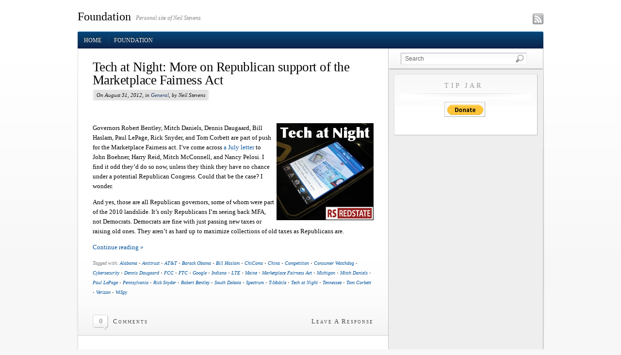

--- FILE ---
content_type: text/html; charset=UTF-8
request_url: http://www.hakubi.us/foundation/tag/competition/page/3/
body_size: 14324
content:
<!DOCTYPE html PUBLIC "-//W3C//DTD XHTML 1.0 Transitional//EN" "http://www.w3.org/TR/xhtml1/DTD/xhtml1-transitional.dtd">
<html xmlns="http://www.w3.org/1999/xhtml" lang="en-US">
  <head profile="http://gmpg.org/xfn/11">
	<meta http-equiv="Content-Type" content="text/html; charset=UTF-8" />

<!-- Meta Images -->
		
<!-- Title and External Script Integration -->
			<title>  Competition</title>
		
	
<!-- Wordpress Stuff -->
	<meta name="generator" content="WordPress 6.0.2" /> <!-- leave this for stats -->
	<link rel="alternate" type="application/rss+xml" title="RSS 2.0" href="http://www.hakubi.us/feed/" />
	<link rel="alternate" type="application/atom+xml" title="Atom 1.0" href="http://www.hakubi.us/feed/atom/" />
	<link rel="pingback" href="http://www.hakubi.us/xmlrpc.php" />
	 <!-- This makes the comment box appear where the ‘reply to this comment’ link is -->
		<meta name='robots' content='max-image-preview:large' />
<link rel='dns-prefetch' href='//s.w.org' />
<link rel="alternate" type="application/rss+xml" title="Foundation &raquo; Competition Tag Feed" href="http://www.hakubi.us/foundation/tag/competition/feed/" />
<script type="text/javascript">
window._wpemojiSettings = {"baseUrl":"https:\/\/s.w.org\/images\/core\/emoji\/14.0.0\/72x72\/","ext":".png","svgUrl":"https:\/\/s.w.org\/images\/core\/emoji\/14.0.0\/svg\/","svgExt":".svg","source":{"concatemoji":"http:\/\/www.hakubi.us\/wp-includes\/js\/wp-emoji-release.min.js?ver=6.0.2"}};
/*! This file is auto-generated */
!function(e,a,t){var n,r,o,i=a.createElement("canvas"),p=i.getContext&&i.getContext("2d");function s(e,t){var a=String.fromCharCode,e=(p.clearRect(0,0,i.width,i.height),p.fillText(a.apply(this,e),0,0),i.toDataURL());return p.clearRect(0,0,i.width,i.height),p.fillText(a.apply(this,t),0,0),e===i.toDataURL()}function c(e){var t=a.createElement("script");t.src=e,t.defer=t.type="text/javascript",a.getElementsByTagName("head")[0].appendChild(t)}for(o=Array("flag","emoji"),t.supports={everything:!0,everythingExceptFlag:!0},r=0;r<o.length;r++)t.supports[o[r]]=function(e){if(!p||!p.fillText)return!1;switch(p.textBaseline="top",p.font="600 32px Arial",e){case"flag":return s([127987,65039,8205,9895,65039],[127987,65039,8203,9895,65039])?!1:!s([55356,56826,55356,56819],[55356,56826,8203,55356,56819])&&!s([55356,57332,56128,56423,56128,56418,56128,56421,56128,56430,56128,56423,56128,56447],[55356,57332,8203,56128,56423,8203,56128,56418,8203,56128,56421,8203,56128,56430,8203,56128,56423,8203,56128,56447]);case"emoji":return!s([129777,127995,8205,129778,127999],[129777,127995,8203,129778,127999])}return!1}(o[r]),t.supports.everything=t.supports.everything&&t.supports[o[r]],"flag"!==o[r]&&(t.supports.everythingExceptFlag=t.supports.everythingExceptFlag&&t.supports[o[r]]);t.supports.everythingExceptFlag=t.supports.everythingExceptFlag&&!t.supports.flag,t.DOMReady=!1,t.readyCallback=function(){t.DOMReady=!0},t.supports.everything||(n=function(){t.readyCallback()},a.addEventListener?(a.addEventListener("DOMContentLoaded",n,!1),e.addEventListener("load",n,!1)):(e.attachEvent("onload",n),a.attachEvent("onreadystatechange",function(){"complete"===a.readyState&&t.readyCallback()})),(e=t.source||{}).concatemoji?c(e.concatemoji):e.wpemoji&&e.twemoji&&(c(e.twemoji),c(e.wpemoji)))}(window,document,window._wpemojiSettings);
</script>
<style type="text/css">
img.wp-smiley,
img.emoji {
	display: inline !important;
	border: none !important;
	box-shadow: none !important;
	height: 1em !important;
	width: 1em !important;
	margin: 0 0.07em !important;
	vertical-align: -0.1em !important;
	background: none !important;
	padding: 0 !important;
}
</style>
	<link rel='stylesheet' id='wp-block-library-css'  href='http://www.hakubi.us/wp-includes/css/dist/block-library/style.min.css?ver=6.0.2' type='text/css' media='all' />
<style id='global-styles-inline-css' type='text/css'>
body{--wp--preset--color--black: #000000;--wp--preset--color--cyan-bluish-gray: #abb8c3;--wp--preset--color--white: #ffffff;--wp--preset--color--pale-pink: #f78da7;--wp--preset--color--vivid-red: #cf2e2e;--wp--preset--color--luminous-vivid-orange: #ff6900;--wp--preset--color--luminous-vivid-amber: #fcb900;--wp--preset--color--light-green-cyan: #7bdcb5;--wp--preset--color--vivid-green-cyan: #00d084;--wp--preset--color--pale-cyan-blue: #8ed1fc;--wp--preset--color--vivid-cyan-blue: #0693e3;--wp--preset--color--vivid-purple: #9b51e0;--wp--preset--gradient--vivid-cyan-blue-to-vivid-purple: linear-gradient(135deg,rgba(6,147,227,1) 0%,rgb(155,81,224) 100%);--wp--preset--gradient--light-green-cyan-to-vivid-green-cyan: linear-gradient(135deg,rgb(122,220,180) 0%,rgb(0,208,130) 100%);--wp--preset--gradient--luminous-vivid-amber-to-luminous-vivid-orange: linear-gradient(135deg,rgba(252,185,0,1) 0%,rgba(255,105,0,1) 100%);--wp--preset--gradient--luminous-vivid-orange-to-vivid-red: linear-gradient(135deg,rgba(255,105,0,1) 0%,rgb(207,46,46) 100%);--wp--preset--gradient--very-light-gray-to-cyan-bluish-gray: linear-gradient(135deg,rgb(238,238,238) 0%,rgb(169,184,195) 100%);--wp--preset--gradient--cool-to-warm-spectrum: linear-gradient(135deg,rgb(74,234,220) 0%,rgb(151,120,209) 20%,rgb(207,42,186) 40%,rgb(238,44,130) 60%,rgb(251,105,98) 80%,rgb(254,248,76) 100%);--wp--preset--gradient--blush-light-purple: linear-gradient(135deg,rgb(255,206,236) 0%,rgb(152,150,240) 100%);--wp--preset--gradient--blush-bordeaux: linear-gradient(135deg,rgb(254,205,165) 0%,rgb(254,45,45) 50%,rgb(107,0,62) 100%);--wp--preset--gradient--luminous-dusk: linear-gradient(135deg,rgb(255,203,112) 0%,rgb(199,81,192) 50%,rgb(65,88,208) 100%);--wp--preset--gradient--pale-ocean: linear-gradient(135deg,rgb(255,245,203) 0%,rgb(182,227,212) 50%,rgb(51,167,181) 100%);--wp--preset--gradient--electric-grass: linear-gradient(135deg,rgb(202,248,128) 0%,rgb(113,206,126) 100%);--wp--preset--gradient--midnight: linear-gradient(135deg,rgb(2,3,129) 0%,rgb(40,116,252) 100%);--wp--preset--duotone--dark-grayscale: url('#wp-duotone-dark-grayscale');--wp--preset--duotone--grayscale: url('#wp-duotone-grayscale');--wp--preset--duotone--purple-yellow: url('#wp-duotone-purple-yellow');--wp--preset--duotone--blue-red: url('#wp-duotone-blue-red');--wp--preset--duotone--midnight: url('#wp-duotone-midnight');--wp--preset--duotone--magenta-yellow: url('#wp-duotone-magenta-yellow');--wp--preset--duotone--purple-green: url('#wp-duotone-purple-green');--wp--preset--duotone--blue-orange: url('#wp-duotone-blue-orange');--wp--preset--font-size--small: 13px;--wp--preset--font-size--medium: 20px;--wp--preset--font-size--large: 36px;--wp--preset--font-size--x-large: 42px;}.has-black-color{color: var(--wp--preset--color--black) !important;}.has-cyan-bluish-gray-color{color: var(--wp--preset--color--cyan-bluish-gray) !important;}.has-white-color{color: var(--wp--preset--color--white) !important;}.has-pale-pink-color{color: var(--wp--preset--color--pale-pink) !important;}.has-vivid-red-color{color: var(--wp--preset--color--vivid-red) !important;}.has-luminous-vivid-orange-color{color: var(--wp--preset--color--luminous-vivid-orange) !important;}.has-luminous-vivid-amber-color{color: var(--wp--preset--color--luminous-vivid-amber) !important;}.has-light-green-cyan-color{color: var(--wp--preset--color--light-green-cyan) !important;}.has-vivid-green-cyan-color{color: var(--wp--preset--color--vivid-green-cyan) !important;}.has-pale-cyan-blue-color{color: var(--wp--preset--color--pale-cyan-blue) !important;}.has-vivid-cyan-blue-color{color: var(--wp--preset--color--vivid-cyan-blue) !important;}.has-vivid-purple-color{color: var(--wp--preset--color--vivid-purple) !important;}.has-black-background-color{background-color: var(--wp--preset--color--black) !important;}.has-cyan-bluish-gray-background-color{background-color: var(--wp--preset--color--cyan-bluish-gray) !important;}.has-white-background-color{background-color: var(--wp--preset--color--white) !important;}.has-pale-pink-background-color{background-color: var(--wp--preset--color--pale-pink) !important;}.has-vivid-red-background-color{background-color: var(--wp--preset--color--vivid-red) !important;}.has-luminous-vivid-orange-background-color{background-color: var(--wp--preset--color--luminous-vivid-orange) !important;}.has-luminous-vivid-amber-background-color{background-color: var(--wp--preset--color--luminous-vivid-amber) !important;}.has-light-green-cyan-background-color{background-color: var(--wp--preset--color--light-green-cyan) !important;}.has-vivid-green-cyan-background-color{background-color: var(--wp--preset--color--vivid-green-cyan) !important;}.has-pale-cyan-blue-background-color{background-color: var(--wp--preset--color--pale-cyan-blue) !important;}.has-vivid-cyan-blue-background-color{background-color: var(--wp--preset--color--vivid-cyan-blue) !important;}.has-vivid-purple-background-color{background-color: var(--wp--preset--color--vivid-purple) !important;}.has-black-border-color{border-color: var(--wp--preset--color--black) !important;}.has-cyan-bluish-gray-border-color{border-color: var(--wp--preset--color--cyan-bluish-gray) !important;}.has-white-border-color{border-color: var(--wp--preset--color--white) !important;}.has-pale-pink-border-color{border-color: var(--wp--preset--color--pale-pink) !important;}.has-vivid-red-border-color{border-color: var(--wp--preset--color--vivid-red) !important;}.has-luminous-vivid-orange-border-color{border-color: var(--wp--preset--color--luminous-vivid-orange) !important;}.has-luminous-vivid-amber-border-color{border-color: var(--wp--preset--color--luminous-vivid-amber) !important;}.has-light-green-cyan-border-color{border-color: var(--wp--preset--color--light-green-cyan) !important;}.has-vivid-green-cyan-border-color{border-color: var(--wp--preset--color--vivid-green-cyan) !important;}.has-pale-cyan-blue-border-color{border-color: var(--wp--preset--color--pale-cyan-blue) !important;}.has-vivid-cyan-blue-border-color{border-color: var(--wp--preset--color--vivid-cyan-blue) !important;}.has-vivid-purple-border-color{border-color: var(--wp--preset--color--vivid-purple) !important;}.has-vivid-cyan-blue-to-vivid-purple-gradient-background{background: var(--wp--preset--gradient--vivid-cyan-blue-to-vivid-purple) !important;}.has-light-green-cyan-to-vivid-green-cyan-gradient-background{background: var(--wp--preset--gradient--light-green-cyan-to-vivid-green-cyan) !important;}.has-luminous-vivid-amber-to-luminous-vivid-orange-gradient-background{background: var(--wp--preset--gradient--luminous-vivid-amber-to-luminous-vivid-orange) !important;}.has-luminous-vivid-orange-to-vivid-red-gradient-background{background: var(--wp--preset--gradient--luminous-vivid-orange-to-vivid-red) !important;}.has-very-light-gray-to-cyan-bluish-gray-gradient-background{background: var(--wp--preset--gradient--very-light-gray-to-cyan-bluish-gray) !important;}.has-cool-to-warm-spectrum-gradient-background{background: var(--wp--preset--gradient--cool-to-warm-spectrum) !important;}.has-blush-light-purple-gradient-background{background: var(--wp--preset--gradient--blush-light-purple) !important;}.has-blush-bordeaux-gradient-background{background: var(--wp--preset--gradient--blush-bordeaux) !important;}.has-luminous-dusk-gradient-background{background: var(--wp--preset--gradient--luminous-dusk) !important;}.has-pale-ocean-gradient-background{background: var(--wp--preset--gradient--pale-ocean) !important;}.has-electric-grass-gradient-background{background: var(--wp--preset--gradient--electric-grass) !important;}.has-midnight-gradient-background{background: var(--wp--preset--gradient--midnight) !important;}.has-small-font-size{font-size: var(--wp--preset--font-size--small) !important;}.has-medium-font-size{font-size: var(--wp--preset--font-size--medium) !important;}.has-large-font-size{font-size: var(--wp--preset--font-size--large) !important;}.has-x-large-font-size{font-size: var(--wp--preset--font-size--x-large) !important;}
</style>
<link rel='stylesheet' id='wp-pagenavi-css'  href='http://www.hakubi.us/wp-content/plugins/wp-pagenavi/pagenavi-css.css?ver=2.70' type='text/css' media='all' />
<script type='text/javascript' src='http://www.hakubi.us/wp-includes/js/jquery/jquery.min.js?ver=3.6.0' id='jquery-core-js'></script>
<script type='text/javascript' src='http://www.hakubi.us/wp-includes/js/jquery/jquery-migrate.min.js?ver=3.3.2' id='jquery-migrate-js'></script>
<link rel="https://api.w.org/" href="http://www.hakubi.us/wp-json/" /><link rel="alternate" type="application/json" href="http://www.hakubi.us/wp-json/wp/v2/tags/548" /><link rel="EditURI" type="application/rsd+xml" title="RSD" href="http://www.hakubi.us/xmlrpc.php?rsd" />
<link rel="wlwmanifest" type="application/wlwmanifest+xml" href="http://www.hakubi.us/wp-includes/wlwmanifest.xml" /> 
<meta name="generator" content="WordPress 6.0.2" />

<!-- Stylesheets -->
	<link rel="stylesheet" href="http://www.hakubi.us/wp-content/themes/whitehouse/core/css/reset.css" type="text/css" media="screen" />
	<link rel="stylesheet" href="http://www.hakubi.us/wp-content/themes/whitehouse/core/css/wp_core.css" type="text/css" media="screen" />
	<link rel="stylesheet" href="http://www.hakubi.us/wp-content/themes/whitehouse/style.css" type="text/css" media="screen" />



<!-- Modules w/ Javascript -->	



	


<!-- IE -->
<!--[if IE 6]>
	<link rel="stylesheet" href="http://www.hakubi.us/wp-content/themes/whitehouse/css/ie6.css" type="text/css" media="screen" />
	<script  type="text/javascript"  src="http://www.hakubi.us/wp-content/themes/whitehouse/js/belatedpng.js"></script>
	<script>
	  DD_belatedPNG.fix('.pngbg, .welcometext, .icons a, .containershadow, .fboxdividers, #morefootbg, .plimage, .post-footer .left span, #welcome');
	 </script>	
<![endif]--><style type="text/css">


</style>
<!-- Font Replacement -->
  		</head>
<body class="archive paged tag tag-competition tag-548 paged-3 tag-paged-3">
		<div id="site">
		<div id="wrapper">
			
	
					<div id="header" class="fix">
						<div class="content fix">
							<div class="headline">
																<h1 class="site-title"><a class="home" href="http://www.hakubi.us/" title="Home">Foundation</a></h1>
								<h6 class="site-description">Personal site of Neil Stevens</h6>
															</div>
							<div class="icons">
								
																<a target="_blank" href="http://www.hakubi.us/feed/" class="rsslink"></a>
																
																
							</div>
						</div>
					</div>
					<div class="container fix ">
						<div class="effect containershadow">
							<div class="effect containershadow_rpt">
								<div id="sitenav" class="content fix">
									<div id="nav" class="fix">
											 
											<ul class="clearfix">
											
								
											<li class="page_item "><a class="home" href="http://www.hakubi.us/" title="Home">Home</a></li>
											<li class="page_item page-item-6 current_page_parent"><a href="http://www.hakubi.us/foundation/">Foundation</a></li>
										</ul>
									</div><!-- /nav -->
									<div class="clear"></div>
								</div>
								

<div id="contentcontainer" class="content fix"> 
	<div id="contentborder">

				
					
				
		
			<div id="maincontent"  >
								
									
	<div class="postwrap fix">	
		<div class="post-2426 post type-post status-publish format-standard hentry category-general tag-alabama tag-antitrust tag-att tag-barack-obama tag-bill-haslam tag-chicoms tag-china tag-competition tag-consumer-watchdog tag-cybersecurity tag-dennis-daugaard tag-fcc tag-ftc tag-google tag-indiana tag-lte tag-maine tag-marketplace-fairness-act tag-michigan tag-mitch-daniels tag-paul-lepage tag-pennsylvania tag-rick-snyder tag-robert-bentley tag-south-dakota tag-spectrum tag-t-mobile tag-tech-at-night tag-tennessee tag-tom-corbett tag-verizon tag-wispy" id="post-2426">
				
			<div class="copy fix">		
										
					<div class="post-header fix post-nothumb" style="">
						<div class="post-title-section fix">
							<div class="post-title fix">
								<h2><a href="http://www.hakubi.us/foundation/2012/08/tech-at-night-more-on-republican-support-of-the-marketplace-fairness-act/" rel="bookmark" title="Permanent Link to Tech at Night: More on Republican support of the Marketplace Fairness Act">Tech at Night: More on Republican support of the Marketplace Fairness Act</a></h2>
								<div class="metabar">
									<em>
									On August 31, 2012, 
									in <a href="http://www.hakubi.us/foundation/category/general/" rel="category tag">General</a>, 
									by Neil Stevens									<!--  -->
									</em>
								</div>
							</div>
						</div>
						<!--/post-title -->

											</div>				
			
			</div>
						  	
				<div class="copy fix">
										<div class="textcontent">
						<img src="http://www.hakubi.us/wp-content/uploads/2010/09/TechAtNight-iPhone.jpg" alt="Tech at Night" style="float: right;margin: 0 0 5px 5px" />
<p>Governors Robert Bentley, Mitch Daniels, Dennis Daugaard, Bill Haslam, Paul LePage, Rick Snyder, and Tom Corbett are part of push for the Marketplace Fairness act. I&#8217;ve come across <a href="http://www.hakubi.us/wp-content/uploads/2012/08/Republican-Governors_-Letter-in-support-of-S-1832.pdf">a July letter</a> to John Boehner, Harry Reid, Mitch McConnell, and Nancy Pelosi. I find it odd they&#8217;d do so now, unless they think they have no chance under a potential Republican Congress.  Could that be the case?  I wonder.</p>
<p>And yes, those are all Republican governors, some of whom were part of the 2010 landslide.  It&#8217;s only Republicans I&#8217;m seeing back MFA, not Democrats.  Democrats are fine with just passing new taxes or raising old ones.  They aren&#8217;t as hard up to maximize collections of old taxes as Republicans are.</p>
 <a href="http://www.hakubi.us/foundation/2012/08/tech-at-night-more-on-republican-support-of-the-marketplace-fairness-act/#more-2426" class="more-link"><p>Continue reading &raquo;</p></a>	
							
							
					</div>	
					<div class="tags">
					Tagged with: <a href="http://www.hakubi.us/foundation/tag/alabama/" rel="tag">Alabama</a> &bull; <a href="http://www.hakubi.us/foundation/tag/antitrust/" rel="tag">Antitrust</a> &bull; <a href="http://www.hakubi.us/foundation/tag/att/" rel="tag">AT&amp;T</a> &bull; <a href="http://www.hakubi.us/foundation/tag/barack-obama/" rel="tag">Barack Obama</a> &bull; <a href="http://www.hakubi.us/foundation/tag/bill-haslam/" rel="tag">Bill Haslam</a> &bull; <a href="http://www.hakubi.us/foundation/tag/chicoms/" rel="tag">ChiComs</a> &bull; <a href="http://www.hakubi.us/foundation/tag/china/" rel="tag">China</a> &bull; <a href="http://www.hakubi.us/foundation/tag/competition/" rel="tag">Competition</a> &bull; <a href="http://www.hakubi.us/foundation/tag/consumer-watchdog/" rel="tag">Consumer Watchdog</a> &bull; <a href="http://www.hakubi.us/foundation/tag/cybersecurity/" rel="tag">Cybersecurity</a> &bull; <a href="http://www.hakubi.us/foundation/tag/dennis-daugaard/" rel="tag">Dennis Daugaard</a> &bull; <a href="http://www.hakubi.us/foundation/tag/fcc/" rel="tag">FCC</a> &bull; <a href="http://www.hakubi.us/foundation/tag/ftc/" rel="tag">FTC</a> &bull; <a href="http://www.hakubi.us/foundation/tag/google/" rel="tag">Google</a> &bull; <a href="http://www.hakubi.us/foundation/tag/indiana/" rel="tag">Indiana</a> &bull; <a href="http://www.hakubi.us/foundation/tag/lte/" rel="tag">LTE</a> &bull; <a href="http://www.hakubi.us/foundation/tag/maine/" rel="tag">Maine</a> &bull; <a href="http://www.hakubi.us/foundation/tag/marketplace-fairness-act/" rel="tag">Marketplace Fairness Act</a> &bull; <a href="http://www.hakubi.us/foundation/tag/michigan/" rel="tag">Michigan</a> &bull; <a href="http://www.hakubi.us/foundation/tag/mitch-daniels/" rel="tag">Mitch Daniels</a> &bull; <a href="http://www.hakubi.us/foundation/tag/paul-lepage/" rel="tag">Paul LePage</a> &bull; <a href="http://www.hakubi.us/foundation/tag/pennsylvania/" rel="tag">Pennsylvania</a> &bull; <a href="http://www.hakubi.us/foundation/tag/rick-snyder/" rel="tag">Rick Snyder</a> &bull; <a href="http://www.hakubi.us/foundation/tag/robert-bentley/" rel="tag">Robert Bentley</a> &bull; <a href="http://www.hakubi.us/foundation/tag/south-dakota/" rel="tag">South Dakota</a> &bull; <a href="http://www.hakubi.us/foundation/tag/spectrum/" rel="tag">Spectrum</a> &bull; <a href="http://www.hakubi.us/foundation/tag/t-mobile/" rel="tag">T-Mobile</a> &bull; <a href="http://www.hakubi.us/foundation/tag/tech-at-night/" rel="tag">Tech at Night</a> &bull; <a href="http://www.hakubi.us/foundation/tag/tennessee/" rel="tag">Tennessee</a> &bull; <a href="http://www.hakubi.us/foundation/tag/tom-corbett/" rel="tag">Tom Corbett</a> &bull; <a href="http://www.hakubi.us/foundation/tag/verizon/" rel="tag">Verizon</a> &bull; <a href="http://www.hakubi.us/foundation/tag/wispy/" rel="tag">WiSpy</a><br />&nbsp;
					</div>
									</div>
												
								
			<div class="post-footer">
			<div class="left">
			<span>0</span>
			<a href="http://www.hakubi.us/foundation/2012/08/tech-at-night-more-on-republican-support-of-the-marketplace-fairness-act/#comments" title="View Comments">Comments</a>
		</div>
		<div class="right">
										<span>
									<a href="http://www.hakubi.us/foundation/2012/08/tech-at-night-more-on-republican-support-of-the-marketplace-fairness-act/#respond">
						Leave A Response					</a>
					
								</span>
					</div>
		<br class="fix" />
	
</div>		</div><!--post -->

	</div>
	
	
	<div class="clear"></div>
	
							
	<div class="postwrap fix">	
		<div class="post-2378 post type-post status-publish format-standard hentry category-general tag-barack-obama tag-comcast tag-competition tag-cybersecurity tag-cybersecurity-act tag-darrell-issa tag-ftc tag-google tag-harry-reid tag-internet tag-kay-bailey-hutchison tag-lieberman-collins tag-mary-bono-mack tag-multistakeholder tag-nasa tag-ron-johnson tag-scripps-howard tag-sopa tag-spectrum tag-tech-at-night tag-vint-cerf tag-wikileaks tag-wireless tag-youtube" id="post-2378">
				
			<div class="copy fix">		
										
					<div class="post-header fix post-nothumb" style="">
						<div class="post-title-section fix">
							<div class="post-title fix">
								<h2><a href="http://www.hakubi.us/foundation/2012/08/tech-at-night-5am-edition-embattled-harry-reid-fails-on-lieberman-collins-property-rights-online-must-be-protected-reagan-com-email/" rel="bookmark" title="Permanent Link to Tech at Night, 5am edition: Embattled Harry Reid fails on Lieberman-Collins, property rights online must be protected, Reagan.com email">Tech at Night, 5am edition: Embattled Harry Reid fails on Lieberman-Collins, property rights online must be protected, Reagan.com email</a></h2>
								<div class="metabar">
									<em>
									On August 7, 2012, 
									in <a href="http://www.hakubi.us/foundation/category/general/" rel="category tag">General</a>, 
									by Neil Stevens									<!--  -->
									</em>
								</div>
							</div>
						</div>
						<!--/post-title -->

											</div>				
			
			</div>
						  	
				<div class="copy fix">
										<div class="textcontent">
						<img src="http://www.hakubi.us/wp-content/uploads/2010/09/TechAtNight-iPhone.jpg" alt="Tech at Night" style="float: right;margin: 0 0 5px 5px" />
<p>We had no Tech at Night on Friday becuase I was at the Gathering in Jacksonville. Hope those who went enjoyed it, and that those who weren&#8217;t able to attend can make it next year!</p>
<p>So, Harry Reid offered to let Republicans fix Lieberman-Collins. Republicans took him up on that, and he was unhappy. So he tried to ram it through after all.  <a href="http://www.youtube.com/watch?v=CLAvQDsLkEI&#038;feature=plcp">Republicans objected</a>, and <a href="http://thehill.com/blogs/hillicon-valley/technology/241851-cybersecurity-act-fails-to-advance-in-senate">the cloture vote failed</a>.  I&#8217;d say my support for this tactic by Republicans has been vindicated.</p>
<p>Harry Reid, the embattled Senate majority leader under a cloud of serious allegations about his behavior lately, has continued to try to politicize the Cybersecurity Act. Republicans tried to be good legislators.  That was embarrassing to Reid, so he had to cut it off.</p>
<p>Proof  Democrats have been bargaining in bad faith the whole time comes from <a href="http://thehill.com/blogs/hillicon-valley/technology/242227-with-defeat-of-cybersecurity-bill-obama-weighs-executive-order-option">Barack Obama&#8217;s consideration of rule by decree on this</a>.  This of course is <a href="http://blog.heritage.org/2012/08/02/the-president-shouldnt-override-the-congress-on-cybersecurity/">a bad idea</a>.</p>
 <a href="http://www.hakubi.us/foundation/2012/08/tech-at-night-5am-edition-embattled-harry-reid-fails-on-lieberman-collins-property-rights-online-must-be-protected-reagan-com-email/#more-2378" class="more-link"><p>Continue reading &raquo;</p></a>	
							
							
					</div>	
					<div class="tags">
					Tagged with: <a href="http://www.hakubi.us/foundation/tag/barack-obama/" rel="tag">Barack Obama</a> &bull; <a href="http://www.hakubi.us/foundation/tag/comcast/" rel="tag">Comcast</a> &bull; <a href="http://www.hakubi.us/foundation/tag/competition/" rel="tag">Competition</a> &bull; <a href="http://www.hakubi.us/foundation/tag/cybersecurity/" rel="tag">Cybersecurity</a> &bull; <a href="http://www.hakubi.us/foundation/tag/cybersecurity-act/" rel="tag">Cybersecurity Act</a> &bull; <a href="http://www.hakubi.us/foundation/tag/darrell-issa/" rel="tag">Darrell Issa</a> &bull; <a href="http://www.hakubi.us/foundation/tag/ftc/" rel="tag">FTC</a> &bull; <a href="http://www.hakubi.us/foundation/tag/google/" rel="tag">Google</a> &bull; <a href="http://www.hakubi.us/foundation/tag/harry-reid/" rel="tag">Harry Reid</a> &bull; <a href="http://www.hakubi.us/foundation/tag/internet/" rel="tag">Internet</a> &bull; <a href="http://www.hakubi.us/foundation/tag/kay-bailey-hutchison/" rel="tag">Kay Bailey Hutchison</a> &bull; <a href="http://www.hakubi.us/foundation/tag/lieberman-collins/" rel="tag">Lieberman-Collins</a> &bull; <a href="http://www.hakubi.us/foundation/tag/mary-bono-mack/" rel="tag">Mary Bono Mack</a> &bull; <a href="http://www.hakubi.us/foundation/tag/multistakeholder/" rel="tag">multistakeholder</a> &bull; <a href="http://www.hakubi.us/foundation/tag/nasa/" rel="tag">NASA</a> &bull; <a href="http://www.hakubi.us/foundation/tag/ron-johnson/" rel="tag">Ron Johnson</a> &bull; <a href="http://www.hakubi.us/foundation/tag/scripps-howard/" rel="tag">Scripps Howard</a> &bull; <a href="http://www.hakubi.us/foundation/tag/sopa/" rel="tag">SOPA</a> &bull; <a href="http://www.hakubi.us/foundation/tag/spectrum/" rel="tag">Spectrum</a> &bull; <a href="http://www.hakubi.us/foundation/tag/tech-at-night/" rel="tag">Tech at Night</a> &bull; <a href="http://www.hakubi.us/foundation/tag/vint-cerf/" rel="tag">Vint Cerf</a> &bull; <a href="http://www.hakubi.us/foundation/tag/wikileaks/" rel="tag">Wikileaks</a> &bull; <a href="http://www.hakubi.us/foundation/tag/wireless/" rel="tag">Wireless</a> &bull; <a href="http://www.hakubi.us/foundation/tag/youtube/" rel="tag">YouTube</a><br />&nbsp;
					</div>
									</div>
												
								
			<div class="post-footer">
			<div class="left">
			<span>0</span>
			<a href="http://www.hakubi.us/foundation/2012/08/tech-at-night-5am-edition-embattled-harry-reid-fails-on-lieberman-collins-property-rights-online-must-be-protected-reagan-com-email/#comments" title="View Comments">Comments</a>
		</div>
		<div class="right">
										<span>
									<a href="http://www.hakubi.us/foundation/2012/08/tech-at-night-5am-edition-embattled-harry-reid-fails-on-lieberman-collins-property-rights-online-must-be-protected-reagan-com-email/#respond">
						Leave A Response					</a>
					
								</span>
					</div>
		<br class="fix" />
	
</div>		</div><!--post -->

	</div>
	
	
	<div class="clear"></div>
	
							
	<div class="postwrap fix">	
		<div class="post-2323 post type-post status-publish format-standard hentry category-general tag-apple tag-chappaquiddick tag-chripify tag-chuck-schumer tag-comcast tag-competition tag-fec tag-google tag-internet tag-itu tag-mark-warner tag-mary-bono-mack tag-regulation tag-rus tag-south-korea tag-tech-at-night tag-un tag-wcit tag-wcitleaks tag-wireless" id="post-2323">
				
			<div class="copy fix">		
										
					<div class="post-header fix post-nothumb" style="">
						<div class="post-title-section fix">
							<div class="post-title fix">
								<h2><a href="http://www.hakubi.us/foundation/2012/06/tech-at-night-how-about-stopping-both-global-and-national-internet-regulation/" rel="bookmark" title="Permanent Link to Tech at Night: How about stopping both global and national Internet regulation?">Tech at Night: How about stopping both global and national Internet regulation?</a></h2>
								<div class="metabar">
									<em>
									On June 20, 2012, 
									in <a href="http://www.hakubi.us/foundation/category/general/" rel="category tag">General</a>, 
									by Neil Stevens									<!--  -->
									</em>
								</div>
							</div>
						</div>
						<!--/post-title -->

											</div>				
			
			</div>
						  	
				<div class="copy fix">
										<div class="textcontent">
						<img src="http://www.hakubi.us/wp-content/uploads/2010/09/TechAtNight-iPhone.jpg" alt="Tech at Night" style="float: right;margin: 0 0 5px 5px" />
<p><a href="http://techliberation.com/2012/06/20/wcitleaks-gets-results/">WCITLeaks having some success</a>, possibly, as WCIT itself starts talking about openness.   When even <a href="http://driveinnovation.org/_blog/Blog/post/United_States_Needs_United_Message_Don't_Regulate_the_Internet/">pro-Internet-regulation folks oppose UN or ITU regulation of the Internet</a>, it needs sunshine for public evaluation.</p>
<p><a href="http://www.broadbandforamerica.com/blog/representative-bono-mack-introduces-bipartisan-resolution-internet-governance">Mary Bono Mack&#8217;s response is the right one</a>: oppose all government meddling, not just the UN or ITU.</p>
 <a href="http://www.hakubi.us/foundation/2012/06/tech-at-night-how-about-stopping-both-global-and-national-internet-regulation/#more-2323" class="more-link"><p>Continue reading &raquo;</p></a>	
							
							
					</div>	
					<div class="tags">
					Tagged with: <a href="http://www.hakubi.us/foundation/tag/apple/" rel="tag">Apple</a> &bull; <a href="http://www.hakubi.us/foundation/tag/chappaquiddick/" rel="tag">Chappaquiddick</a> &bull; <a href="http://www.hakubi.us/foundation/tag/chripify/" rel="tag">Chripify</a> &bull; <a href="http://www.hakubi.us/foundation/tag/chuck-schumer/" rel="tag">Chuck Schumer</a> &bull; <a href="http://www.hakubi.us/foundation/tag/comcast/" rel="tag">Comcast</a> &bull; <a href="http://www.hakubi.us/foundation/tag/competition/" rel="tag">Competition</a> &bull; <a href="http://www.hakubi.us/foundation/tag/fec/" rel="tag">FEC</a> &bull; <a href="http://www.hakubi.us/foundation/tag/google/" rel="tag">Google</a> &bull; <a href="http://www.hakubi.us/foundation/tag/internet/" rel="tag">Internet</a> &bull; <a href="http://www.hakubi.us/foundation/tag/itu/" rel="tag">ITU</a> &bull; <a href="http://www.hakubi.us/foundation/tag/mark-warner/" rel="tag">Mark Warner</a> &bull; <a href="http://www.hakubi.us/foundation/tag/mary-bono-mack/" rel="tag">Mary Bono Mack</a> &bull; <a href="http://www.hakubi.us/foundation/tag/regulation/" rel="tag">Regulation</a> &bull; <a href="http://www.hakubi.us/foundation/tag/rus/" rel="tag">RUS</a> &bull; <a href="http://www.hakubi.us/foundation/tag/south-korea/" rel="tag">South Korea</a> &bull; <a href="http://www.hakubi.us/foundation/tag/tech-at-night/" rel="tag">Tech at Night</a> &bull; <a href="http://www.hakubi.us/foundation/tag/un/" rel="tag">UN</a> &bull; <a href="http://www.hakubi.us/foundation/tag/wcit/" rel="tag">WCIT</a> &bull; <a href="http://www.hakubi.us/foundation/tag/wcitleaks/" rel="tag">WCITLeaks</a> &bull; <a href="http://www.hakubi.us/foundation/tag/wireless/" rel="tag">Wireless</a><br />&nbsp;
					</div>
									</div>
												
								
			<div class="post-footer">
			<div class="left">
			<span>0</span>
			<a href="http://www.hakubi.us/foundation/2012/06/tech-at-night-how-about-stopping-both-global-and-national-internet-regulation/#comments" title="View Comments">Comments</a>
		</div>
		<div class="right">
										<span>
									<a href="http://www.hakubi.us/foundation/2012/06/tech-at-night-how-about-stopping-both-global-and-national-internet-regulation/#respond">
						Leave A Response					</a>
					
								</span>
					</div>
		<br class="fix" />
	
</div>		</div><!--post -->

	</div>
	
	
	<div class="clear"></div>
	
							
	<div class="postwrap fix">	
		<div class="post-2287 post type-post status-publish format-standard hentry category-general tag-att tag-barack-obama tag-comcast tag-competition tag-cybersecurity tag-efficiency tag-eu tag-fcc tag-herb-kohl tag-internet tag-lightsquared tag-privacy tag-regulation tag-spectrum tag-steve-scalise tag-t-mobile tag-tech-at-night tag-transparency tag-un tag-wireless" id="post-2287">
				
			<div class="copy fix">		
										
					<div class="post-header fix post-nothumb" style="">
						<div class="post-title-section fix">
							<div class="post-title fix">
								<h2><a href="http://www.hakubi.us/foundation/2012/05/tech-at-night-steve-scalise-on-a-roll-privacy-hypocrisy-were-proven-right-on-attt-mobile/" rel="bookmark" title="Permanent Link to Tech at Night: Steve Scalise on a roll, Privacy hypocrisy, We&#8217;re proven right on AT&#038;T/T-Mobile">Tech at Night: Steve Scalise on a roll, Privacy hypocrisy, We&#8217;re proven right on AT&#038;T/T-Mobile</a></h2>
								<div class="metabar">
									<em>
									On May 31, 2012, 
									in <a href="http://www.hakubi.us/foundation/category/general/" rel="category tag">General</a>, 
									by Neil Stevens									<!--  -->
									</em>
								</div>
							</div>
						</div>
						<!--/post-title -->

											</div>				
			
			</div>
						  	
				<div class="copy fix">
										<div class="textcontent">
						<img src="http://www.hakubi.us/wp-content/uploads/2010/09/TechAtNight-iPhone.jpg" alt="Tech at Night" style="float: right;margin: 0 0 5px 5px" />
<p>Gotta love it when Tech at Night is declared because Comcast, despite telling me they&#8217;d auto-bill my card, choose not to do the auto-bill and instead just shuts off my Internet out of the blue. Lovely.  So anyway, I&#8217;m unfortunately now low on time to create lengthy narratives, so we&#8217;ll do what we can.</p>
<p>So, Steve Scalise,  a rising tech star in the House, is at it again.  HR 3310 passed I believe through suspension, and now it&#8217;s up to the Senate to move on the bill.  It&#8217;s a simple, but effective concept: Take 8 separate reports the FCC is currently making, and turn it into one report.  Efficiency and transparency rolled into one.</p>
 <a href="http://www.hakubi.us/foundation/2012/05/tech-at-night-steve-scalise-on-a-roll-privacy-hypocrisy-were-proven-right-on-attt-mobile/#more-2287" class="more-link"><p>Continue reading &raquo;</p></a>	
							
							
					</div>	
					<div class="tags">
					Tagged with: <a href="http://www.hakubi.us/foundation/tag/att/" rel="tag">AT&amp;T</a> &bull; <a href="http://www.hakubi.us/foundation/tag/barack-obama/" rel="tag">Barack Obama</a> &bull; <a href="http://www.hakubi.us/foundation/tag/comcast/" rel="tag">Comcast</a> &bull; <a href="http://www.hakubi.us/foundation/tag/competition/" rel="tag">Competition</a> &bull; <a href="http://www.hakubi.us/foundation/tag/cybersecurity/" rel="tag">Cybersecurity</a> &bull; <a href="http://www.hakubi.us/foundation/tag/efficiency/" rel="tag">Efficiency</a> &bull; <a href="http://www.hakubi.us/foundation/tag/eu/" rel="tag">EU</a> &bull; <a href="http://www.hakubi.us/foundation/tag/fcc/" rel="tag">FCC</a> &bull; <a href="http://www.hakubi.us/foundation/tag/herb-kohl/" rel="tag">Herb Kohl</a> &bull; <a href="http://www.hakubi.us/foundation/tag/internet/" rel="tag">Internet</a> &bull; <a href="http://www.hakubi.us/foundation/tag/lightsquared/" rel="tag">LightSquared</a> &bull; <a href="http://www.hakubi.us/foundation/tag/privacy/" rel="tag">Privacy</a> &bull; <a href="http://www.hakubi.us/foundation/tag/regulation/" rel="tag">Regulation</a> &bull; <a href="http://www.hakubi.us/foundation/tag/spectrum/" rel="tag">Spectrum</a> &bull; <a href="http://www.hakubi.us/foundation/tag/steve-scalise/" rel="tag">Steve Scalise</a> &bull; <a href="http://www.hakubi.us/foundation/tag/t-mobile/" rel="tag">T-Mobile</a> &bull; <a href="http://www.hakubi.us/foundation/tag/tech-at-night/" rel="tag">Tech at Night</a> &bull; <a href="http://www.hakubi.us/foundation/tag/transparency/" rel="tag">Transparency</a> &bull; <a href="http://www.hakubi.us/foundation/tag/un/" rel="tag">UN</a> &bull; <a href="http://www.hakubi.us/foundation/tag/wireless/" rel="tag">Wireless</a><br />&nbsp;
					</div>
									</div>
												
								
			<div class="post-footer">
			<div class="left">
			<span>0</span>
			<a href="http://www.hakubi.us/foundation/2012/05/tech-at-night-steve-scalise-on-a-roll-privacy-hypocrisy-were-proven-right-on-attt-mobile/#comments" title="View Comments">Comments</a>
		</div>
		<div class="right">
										<span>
									<a href="http://www.hakubi.us/foundation/2012/05/tech-at-night-steve-scalise-on-a-roll-privacy-hypocrisy-were-proven-right-on-attt-mobile/#respond">
						Leave A Response					</a>
					
								</span>
					</div>
		<br class="fix" />
	
</div>		</div><!--post -->

	</div>
	
	
	<div class="clear"></div>
	
							
	<div class="postwrap fix">	
		<div class="post-2264 post type-post status-publish format-standard hentry category-general tag-acta tag-al-franken tag-android tag-cispa tag-comcast tag-competition tag-copyright tag-cybersecurity tag-deutsche-telekom tag-european-union tag-fcc tag-germany tag-java tag-lieberman-collins tag-oracle tag-tech-at-night tag-verizon" id="post-2264">
				
			<div class="copy fix">		
										
					<div class="post-header fix post-nothumb" style="">
						<div class="post-title-section fix">
							<div class="post-title fix">
								<h2><a href="http://www.hakubi.us/foundation/2012/05/tech-at-night-oracle-wins-java-infringement-suit-against-google-acta-fails-in-the-eu-cispa-opponents-silent-on-lieberman-collins-unexpectedly/" rel="bookmark" title="Permanent Link to Tech at Night: Oracle wins Java infringement suit against Google, ACTA fails in the EU, CISPA opponents silent on Lieberman-Collins UNEXPECTEDLY!">Tech at Night: Oracle wins Java infringement suit against Google, ACTA fails in the EU, CISPA opponents silent on Lieberman-Collins UNEXPECTEDLY!</a></h2>
								<div class="metabar">
									<em>
									On May 7, 2012, 
									in <a href="http://www.hakubi.us/foundation/category/general/" rel="category tag">General</a>, 
									by Neil Stevens									<!--  -->
									</em>
								</div>
							</div>
						</div>
						<!--/post-title -->

											</div>				
			
			</div>
						  	
				<div class="copy fix">
										<div class="textcontent">
						<img src="http://www.hakubi.us/wp-content/uploads/2010/09/TechAtNight-iPhone.jpg" alt="Tech at Night" style="float: right;margin: 0 0 5px 5px" />
<p>Well, here we are.  The reason CISPA was getting all the attention was allegedly that it was coming to a vote first.  Well, now <a href="http://thehill.com/blogs/hillicon-valley/technology/225607-senate-dems-revamping-cybersecurity-bill-">Lieberman-Collins is next to a vote</a>, as Democrats scramble to find a way to make cloture.  Where&#8217;s the outrage?  I&#8217;ll tell you where it is: non-existent, because CISPA opposition was solely designed to give cover for Lieberman-Collins.</p>
<p>We do need the private sector to have more information, though. <a href="http://thehill.com/blogs/hillicon-valley/technology/225843-gas-pipelines-under-cyberattack">Internet attacks aren&#8217;t going away</a>.</p>
 <a href="http://www.hakubi.us/foundation/2012/05/tech-at-night-oracle-wins-java-infringement-suit-against-google-acta-fails-in-the-eu-cispa-opponents-silent-on-lieberman-collins-unexpectedly/#more-2264" class="more-link"><p>Continue reading &raquo;</p></a>	
							
							
					</div>	
					<div class="tags">
					Tagged with: <a href="http://www.hakubi.us/foundation/tag/acta/" rel="tag">ACTA</a> &bull; <a href="http://www.hakubi.us/foundation/tag/al-franken/" rel="tag">Al Franken</a> &bull; <a href="http://www.hakubi.us/foundation/tag/android/" rel="tag">Android</a> &bull; <a href="http://www.hakubi.us/foundation/tag/cispa/" rel="tag">CISPA</a> &bull; <a href="http://www.hakubi.us/foundation/tag/comcast/" rel="tag">Comcast</a> &bull; <a href="http://www.hakubi.us/foundation/tag/competition/" rel="tag">Competition</a> &bull; <a href="http://www.hakubi.us/foundation/tag/copyright/" rel="tag">Copyright</a> &bull; <a href="http://www.hakubi.us/foundation/tag/cybersecurity/" rel="tag">Cybersecurity</a> &bull; <a href="http://www.hakubi.us/foundation/tag/deutsche-telekom/" rel="tag">Deutsche Telekom</a> &bull; <a href="http://www.hakubi.us/foundation/tag/european-union/" rel="tag">European Union</a> &bull; <a href="http://www.hakubi.us/foundation/tag/fcc/" rel="tag">FCC</a> &bull; <a href="http://www.hakubi.us/foundation/tag/germany/" rel="tag">Germany</a> &bull; <a href="http://www.hakubi.us/foundation/tag/java/" rel="tag">Java</a> &bull; <a href="http://www.hakubi.us/foundation/tag/lieberman-collins/" rel="tag">Lieberman-Collins</a> &bull; <a href="http://www.hakubi.us/foundation/tag/oracle/" rel="tag">Oracle</a> &bull; <a href="http://www.hakubi.us/foundation/tag/tech-at-night/" rel="tag">Tech at Night</a> &bull; <a href="http://www.hakubi.us/foundation/tag/verizon/" rel="tag">Verizon</a><br />&nbsp;
					</div>
									</div>
												
								
			<div class="post-footer">
			<div class="left">
			<span>0</span>
			<a href="http://www.hakubi.us/foundation/2012/05/tech-at-night-oracle-wins-java-infringement-suit-against-google-acta-fails-in-the-eu-cispa-opponents-silent-on-lieberman-collins-unexpectedly/#comments" title="View Comments">Comments</a>
		</div>
		<div class="right">
										<span>
									<a href="http://www.hakubi.us/foundation/2012/05/tech-at-night-oracle-wins-java-infringement-suit-against-google-acta-fails-in-the-eu-cispa-opponents-silent-on-lieberman-collins-unexpectedly/#respond">
						Leave A Response					</a>
					
								</span>
					</div>
		<br class="fix" />
	
</div>		</div><!--post -->

	</div>
	
	
	<div class="clear"></div>
	
							
	<div class="postwrap fix">	
		<div class="post-2262 post type-post status-publish format-standard hentry category-general tag-4g tag-att tag-barack-obama tag-competition tag-darrell-issa tag-fcc tag-ftc tag-george-soros tag-google tag-jim-demint tag-joe-barton tag-lightsquared tag-oversight tag-privacy tag-retransmission tag-spectrum tag-subsidies tag-tech-at-night tag-verizon tag-wireless tag-youtube" id="post-2262">
				
			<div class="copy fix">		
										
					<div class="post-header fix post-nothumb" style="">
						<div class="post-title-section fix">
							<div class="post-title fix">
								<h2><a href="http://www.hakubi.us/foundation/2012/05/tech-at-night-lightsquared-debates-fcc-subsidizing-and-raising-prices-seven-figure-fine-for-google/" rel="bookmark" title="Permanent Link to Tech at Night: LightSquared debates, FCC subsidizing and raising prices, Seven figure fine for Google?">Tech at Night: LightSquared debates, FCC subsidizing and raising prices, Seven figure fine for Google?</a></h2>
								<div class="metabar">
									<em>
									On May 4, 2012, 
									in <a href="http://www.hakubi.us/foundation/category/general/" rel="category tag">General</a>, 
									by Neil Stevens									<!--  -->
									</em>
								</div>
							</div>
						</div>
						<!--/post-title -->

											</div>				
			
			</div>
						  	
				<div class="copy fix">
										<div class="textcontent">
						<img src="http://www.hakubi.us/wp-content/uploads/2010/09/TechAtNight-iPhone.jpg" alt="Tech at Night" style="float: right;margin: 0 0 5px 5px" />
<p>So, LightSquared. It&#8217;s a funny turn this whole thing has taken. Way back at the start, when I was excited for LightSquared&#8217;s potential as a 4G competitor, I was told that they were the next Solyndra.  Then, when the Obama administration and LightSquared both reacted badly to requests for oversight, I was convinced.  Now, though, <a href="http://www.politico.com/news/stories/0512/75788.html">defenders on the right</a> are cropping up again <a href="http://www.politico.com/morningtech/0512/morningtech461.html">for LightSquared</a>.  I&#8217;ll say this: transparency in the FCC is worth fighting for, but a solution that leads LightSquared build a terrestrial 4G network is also worth finding.</p>
<p>See if you can spot the problem: <a href="http://thehill.com/blogs/hillicon-valley/technology/225251-atat-ceo-blames-fcc-for-price-hikes">As AT&amp;T warns that FCC meddling is raising prices</a>, the FCC is off <a href="http://www.ubergizmo.com/2012/05/fcc-launches-mobile-broadband-subsidy-to-cover-more-areas-in-the-u-s/">expanding wireless subsidies</a>.</p>
 <a href="http://www.hakubi.us/foundation/2012/05/tech-at-night-lightsquared-debates-fcc-subsidizing-and-raising-prices-seven-figure-fine-for-google/#more-2262" class="more-link"><p>Continue reading &raquo;</p></a>	
							
							
					</div>	
					<div class="tags">
					Tagged with: <a href="http://www.hakubi.us/foundation/tag/4g/" rel="tag">4G</a> &bull; <a href="http://www.hakubi.us/foundation/tag/att/" rel="tag">AT&amp;T</a> &bull; <a href="http://www.hakubi.us/foundation/tag/barack-obama/" rel="tag">Barack Obama</a> &bull; <a href="http://www.hakubi.us/foundation/tag/competition/" rel="tag">Competition</a> &bull; <a href="http://www.hakubi.us/foundation/tag/darrell-issa/" rel="tag">Darrell Issa</a> &bull; <a href="http://www.hakubi.us/foundation/tag/fcc/" rel="tag">FCC</a> &bull; <a href="http://www.hakubi.us/foundation/tag/ftc/" rel="tag">FTC</a> &bull; <a href="http://www.hakubi.us/foundation/tag/george-soros/" rel="tag">George Soros</a> &bull; <a href="http://www.hakubi.us/foundation/tag/google/" rel="tag">Google</a> &bull; <a href="http://www.hakubi.us/foundation/tag/jim-demint/" rel="tag">Jim DeMint</a> &bull; <a href="http://www.hakubi.us/foundation/tag/joe-barton/" rel="tag">Joe Barton</a> &bull; <a href="http://www.hakubi.us/foundation/tag/lightsquared/" rel="tag">LightSquared</a> &bull; <a href="http://www.hakubi.us/foundation/tag/oversight/" rel="tag">Oversight</a> &bull; <a href="http://www.hakubi.us/foundation/tag/privacy/" rel="tag">Privacy</a> &bull; <a href="http://www.hakubi.us/foundation/tag/retransmission/" rel="tag">Retransmission</a> &bull; <a href="http://www.hakubi.us/foundation/tag/spectrum/" rel="tag">Spectrum</a> &bull; <a href="http://www.hakubi.us/foundation/tag/subsidies/" rel="tag">Subsidies</a> &bull; <a href="http://www.hakubi.us/foundation/tag/tech-at-night/" rel="tag">Tech at Night</a> &bull; <a href="http://www.hakubi.us/foundation/tag/verizon/" rel="tag">Verizon</a> &bull; <a href="http://www.hakubi.us/foundation/tag/wireless/" rel="tag">Wireless</a> &bull; <a href="http://www.hakubi.us/foundation/tag/youtube/" rel="tag">YouTube</a><br />&nbsp;
					</div>
									</div>
												
								
			<div class="post-footer">
			<div class="left">
			<span>0</span>
			<a href="http://www.hakubi.us/foundation/2012/05/tech-at-night-lightsquared-debates-fcc-subsidizing-and-raising-prices-seven-figure-fine-for-google/#comments" title="View Comments">Comments</a>
		</div>
		<div class="right">
										<span>
									<a href="http://www.hakubi.us/foundation/2012/05/tech-at-night-lightsquared-debates-fcc-subsidizing-and-raising-prices-seven-figure-fine-for-google/#respond">
						Leave A Response					</a>
					
								</span>
					</div>
		<br class="fix" />
	
</div>		</div><!--post -->

	</div>
	
	
	<div class="clear"></div>
	
							
	<div class="postwrap fix">	
		<div class="post-2231 post type-post status-publish format-standard hentry category-general tag-4g tag-al-franken tag-android tag-apple tag-bundling tag-chuck-grassley tag-comcast tag-competition tag-fcc tag-lightsquared tag-lte tag-marsha-blackburn tag-mary-bono-mack tag-nokia tag-patent-wars tag-patents tag-privacy tag-regulation tag-samsung tag-spectrum tag-sprint tag-sprint-nextel tag-tech-at-night tag-transparency tag-verizon tag-wimax tag-wireless" id="post-2231">
				
			<div class="copy fix">		
										
					<div class="post-header fix post-nothumb" style="">
						<div class="post-title-section fix">
							<div class="post-title fix">
								<h2><a href="http://www.hakubi.us/foundation/2012/03/tech-at-night-fcc-gives-in-to-chuck-grassley-republicans-question-the-rush-to-privacy-regulations/" rel="bookmark" title="Permanent Link to Tech at Night: FCC gives in to Chuck Grassley, Republicans question the rush to privacy regulations">Tech at Night: FCC gives in to Chuck Grassley, Republicans question the rush to privacy regulations</a></h2>
								<div class="metabar">
									<em>
									On March 30, 2012, 
									in <a href="http://www.hakubi.us/foundation/category/general/" rel="category tag">General</a>, 
									by Neil Stevens									<!--  -->
									</em>
								</div>
							</div>
						</div>
						<!--/post-title -->

											</div>				
			
			</div>
						  	
				<div class="copy fix">
										<div class="textcontent">
						<img src="http://www.hakubi.us/wp-content/uploads/2010/09/TechAtNight-iPhone.jpg" alt="Tech at Night" style="float: right;margin: 0 0 5px 5px" />
<p>Am I tired of expressing dissatisfaction with the Obama FCC and other government intrusions? Never!</p>
<p><a href="http://thehill.com/blogs/hillicon-valley/technology/219321-franken-small-companies-fear-retribution-if-they-oppose-verizon-cable-deal">Al Franken is setting up an unfalsifiable rationale for government action</a> against Verizon and Comcast.  Gotta love that, eh?</p>
<p>I&#8217;m sure he, the FCC, or both <a href="http://thehill.com/blogs/hillicon-valley/technology/219311-court-cable-bundling-does-not-limit-competition-">will try to overturn the courts who say bundling is not anticompetitive</a>.  I like bundling.  It saves me money when I&#8217;m buying both things anyway.  Then again, I like choices in the marketplace.</p>
<p>Why we want <a href="http://thehill.com/blogs/hillicon-valley/technology/219157-overnight-tech-fcc-pushes-tablet-computers-in-schools">FCC subsidizing tablet makers</a> though, I have no idea.</p>
<p><a href="http://thehill.com/blogs/hillicon-valley/technology/218993-fcc-hands-over-thousands-of-lightsquared-documents">Chuck Grassley&#8217;s threat seems to be working</a> at least, as FCC starts to break down on LightSquared transparency, a necessary step toward being able to confirm the President&#8217;s new appointees to the commission.</p>
 <a href="http://www.hakubi.us/foundation/2012/03/tech-at-night-fcc-gives-in-to-chuck-grassley-republicans-question-the-rush-to-privacy-regulations/#more-2231" class="more-link"><p>Continue reading &raquo;</p></a>	
							
							
					</div>	
					<div class="tags">
					Tagged with: <a href="http://www.hakubi.us/foundation/tag/4g/" rel="tag">4G</a> &bull; <a href="http://www.hakubi.us/foundation/tag/al-franken/" rel="tag">Al Franken</a> &bull; <a href="http://www.hakubi.us/foundation/tag/android/" rel="tag">Android</a> &bull; <a href="http://www.hakubi.us/foundation/tag/apple/" rel="tag">Apple</a> &bull; <a href="http://www.hakubi.us/foundation/tag/bundling/" rel="tag">Bundling</a> &bull; <a href="http://www.hakubi.us/foundation/tag/chuck-grassley/" rel="tag">Chuck Grassley</a> &bull; <a href="http://www.hakubi.us/foundation/tag/comcast/" rel="tag">Comcast</a> &bull; <a href="http://www.hakubi.us/foundation/tag/competition/" rel="tag">Competition</a> &bull; <a href="http://www.hakubi.us/foundation/tag/fcc/" rel="tag">FCC</a> &bull; <a href="http://www.hakubi.us/foundation/tag/lightsquared/" rel="tag">LightSquared</a> &bull; <a href="http://www.hakubi.us/foundation/tag/lte/" rel="tag">LTE</a> &bull; <a href="http://www.hakubi.us/foundation/tag/marsha-blackburn/" rel="tag">Marsha Blackburn</a> &bull; <a href="http://www.hakubi.us/foundation/tag/mary-bono-mack/" rel="tag">Mary Bono Mack</a> &bull; <a href="http://www.hakubi.us/foundation/tag/nokia/" rel="tag">Nokia</a> &bull; <a href="http://www.hakubi.us/foundation/tag/patent-wars/" rel="tag">PATENT WARS</a> &bull; <a href="http://www.hakubi.us/foundation/tag/patents/" rel="tag">Patents</a> &bull; <a href="http://www.hakubi.us/foundation/tag/privacy/" rel="tag">Privacy</a> &bull; <a href="http://www.hakubi.us/foundation/tag/regulation/" rel="tag">Regulation</a> &bull; <a href="http://www.hakubi.us/foundation/tag/samsung/" rel="tag">Samsung</a> &bull; <a href="http://www.hakubi.us/foundation/tag/spectrum/" rel="tag">Spectrum</a> &bull; <a href="http://www.hakubi.us/foundation/tag/sprint/" rel="tag">Sprint</a> &bull; <a href="http://www.hakubi.us/foundation/tag/sprint-nextel/" rel="tag">Sprint Nextel</a> &bull; <a href="http://www.hakubi.us/foundation/tag/tech-at-night/" rel="tag">Tech at Night</a> &bull; <a href="http://www.hakubi.us/foundation/tag/transparency/" rel="tag">Transparency</a> &bull; <a href="http://www.hakubi.us/foundation/tag/verizon/" rel="tag">Verizon</a> &bull; <a href="http://www.hakubi.us/foundation/tag/wimax/" rel="tag">WiMAX</a> &bull; <a href="http://www.hakubi.us/foundation/tag/wireless/" rel="tag">Wireless</a><br />&nbsp;
					</div>
									</div>
												
								
			<div class="post-footer">
			<div class="left">
			<span>0</span>
			<a href="http://www.hakubi.us/foundation/2012/03/tech-at-night-fcc-gives-in-to-chuck-grassley-republicans-question-the-rush-to-privacy-regulations/#comments" title="View Comments">Comments</a>
		</div>
		<div class="right">
										<span>
									<a href="http://www.hakubi.us/foundation/2012/03/tech-at-night-fcc-gives-in-to-chuck-grassley-republicans-question-the-rush-to-privacy-regulations/#respond">
						Leave A Response					</a>
					
								</span>
					</div>
		<br class="fix" />
	
</div>		</div><!--post -->

	</div>
	
	
	<div class="clear"></div>
	
							
	<div class="postwrap fix">	
		<div class="post-2212 post type-post status-publish format-standard hentry category-general tag-4g tag-apple tag-chuck-grassley tag-competition tag-cybersecurity tag-darrell-issa tag-fcc tag-free-press tag-jo-ann-emerson tag-joe-lieberman tag-lamar-smith tag-motorola tag-netzero tag-patent-wars tag-richard-morgan tag-rim tag-robert-mcdowell tag-samsung tag-sopa tag-susan-collins tag-tech-at-night tag-transparency tag-wireless" id="post-2212">
				
			<div class="copy fix">		
										
					<div class="post-header fix post-nothumb" style="">
						<div class="post-title-section fix">
							<div class="post-title fix">
								<h2><a href="http://www.hakubi.us/foundation/2012/03/tech-at-night-needed-fcc-oversight-sopas-lamar-smith-has-a-challenger-irresponsible-cybersecurity-rhetoric/" rel="bookmark" title="Permanent Link to Tech at Night: Needed FCC Oversight, SOPA&#8217;s Lamar Smith has a challenger, Irresponsible cybersecurity rhetoric">Tech at Night: Needed FCC Oversight, SOPA&#8217;s Lamar Smith has a challenger, Irresponsible cybersecurity rhetoric</a></h2>
								<div class="metabar">
									<em>
									On March 20, 2012, 
									in <a href="http://www.hakubi.us/foundation/category/general/" rel="category tag">General</a>, 
									by Neil Stevens									<!--  -->
									</em>
								</div>
							</div>
						</div>
						<!--/post-title -->

											</div>				
			
			</div>
						  	
				<div class="copy fix">
										<div class="textcontent">
						<img src="http://www.hakubi.us/wp-content/uploads/2010/09/TechAtNight-iPhone.jpg" alt="Tech at Night" style="float: right;margin: 0 0 5px 5px" />

<p>The House is doing anything but shirking its responsibility to apply oversight to the Obama administration.  The FCC in particular is getting the attention it needs. &#8220;<a href="http://thehill.com/blogs/hillicon-valley/technology/216807-overnight-tech-fccs-mcdowell-warns-against-regulatory-hubris-for-spectrum-auctions">Regulatory hubris</a>&#8221; in picking winners and losers is part of the problem, says Commissioner Robert McDowell.  He should know, as he&#8217;s on the inside.</p>
<p><a href="http://thehill.com/blogs/hillicon-valley/technology/216821-issa-gives-fcc-an-a-for-tracking-information-requests">Darrell Issa and Chuck Grassley disagree</a> on the FCC&#8217;s transparency though.  Issa gives them a good grade, oddly enough, even as they continue to stonewall Grassley.</p>
<p>And so it&#8217;s good that <a href="http://thehill.com/blogs/hillicon-valley/technology/216757-lawmaker-questions-fccs-political-disclosure-rules">Jo Ann Emerson questions the FCC&#8217;s hypocritical</a> and questionable demand for senseless record keeping in others.</p>
<p>Though it&#8217;d be nice if somebody asked <a href="http://mediafreedom.org/2012/03/a-senator-would-like-to-know-more-about-free-press/">&#8220;Senator&#8221; Wendy&#8217;s questions about Free Press</a>, in relation to the FCC.</p>
 <a href="http://www.hakubi.us/foundation/2012/03/tech-at-night-needed-fcc-oversight-sopas-lamar-smith-has-a-challenger-irresponsible-cybersecurity-rhetoric/#more-2212" class="more-link"><p>Continue reading &raquo;</p></a>	
							
							
					</div>	
					<div class="tags">
					Tagged with: <a href="http://www.hakubi.us/foundation/tag/4g/" rel="tag">4G</a> &bull; <a href="http://www.hakubi.us/foundation/tag/apple/" rel="tag">Apple</a> &bull; <a href="http://www.hakubi.us/foundation/tag/chuck-grassley/" rel="tag">Chuck Grassley</a> &bull; <a href="http://www.hakubi.us/foundation/tag/competition/" rel="tag">Competition</a> &bull; <a href="http://www.hakubi.us/foundation/tag/cybersecurity/" rel="tag">Cybersecurity</a> &bull; <a href="http://www.hakubi.us/foundation/tag/darrell-issa/" rel="tag">Darrell Issa</a> &bull; <a href="http://www.hakubi.us/foundation/tag/fcc/" rel="tag">FCC</a> &bull; <a href="http://www.hakubi.us/foundation/tag/free-press/" rel="tag">Free Press</a> &bull; <a href="http://www.hakubi.us/foundation/tag/jo-ann-emerson/" rel="tag">Jo Ann Emerson</a> &bull; <a href="http://www.hakubi.us/foundation/tag/joe-lieberman/" rel="tag">Joe Lieberman</a> &bull; <a href="http://www.hakubi.us/foundation/tag/lamar-smith/" rel="tag">Lamar Smith</a> &bull; <a href="http://www.hakubi.us/foundation/tag/motorola/" rel="tag">Motorola</a> &bull; <a href="http://www.hakubi.us/foundation/tag/netzero/" rel="tag">NetZero</a> &bull; <a href="http://www.hakubi.us/foundation/tag/patent-wars/" rel="tag">PATENT WARS</a> &bull; <a href="http://www.hakubi.us/foundation/tag/richard-morgan/" rel="tag">Richard Morgan</a> &bull; <a href="http://www.hakubi.us/foundation/tag/rim/" rel="tag">RIM</a> &bull; <a href="http://www.hakubi.us/foundation/tag/robert-mcdowell/" rel="tag">Robert McDowell</a> &bull; <a href="http://www.hakubi.us/foundation/tag/samsung/" rel="tag">Samsung</a> &bull; <a href="http://www.hakubi.us/foundation/tag/sopa/" rel="tag">SOPA</a> &bull; <a href="http://www.hakubi.us/foundation/tag/susan-collins/" rel="tag">Susan Collins</a> &bull; <a href="http://www.hakubi.us/foundation/tag/tech-at-night/" rel="tag">Tech at Night</a> &bull; <a href="http://www.hakubi.us/foundation/tag/transparency/" rel="tag">Transparency</a> &bull; <a href="http://www.hakubi.us/foundation/tag/wireless/" rel="tag">Wireless</a><br />&nbsp;
					</div>
									</div>
												
								
			<div class="post-footer">
			<div class="left">
			<span>0</span>
			<a href="http://www.hakubi.us/foundation/2012/03/tech-at-night-needed-fcc-oversight-sopas-lamar-smith-has-a-challenger-irresponsible-cybersecurity-rhetoric/#comments" title="View Comments">Comments</a>
		</div>
		<div class="right">
										<span>
									<a href="http://www.hakubi.us/foundation/2012/03/tech-at-night-needed-fcc-oversight-sopas-lamar-smith-has-a-challenger-irresponsible-cybersecurity-rhetoric/#respond">
						Leave A Response					</a>
					
								</span>
					</div>
		<br class="fix" />
	
</div>		</div><!--post -->

	</div>
	
	
	<div class="clear"></div>
	
							
	<div class="postwrap fix">	
		<div class="post-2115 post type-post status-publish format-standard hentry category-general tag-blackouts tag-chuck-grassley tag-competition tag-erick-erickson tag-fcc tag-google tag-lamar-smith tag-marsha-blackburn tag-nfl tag-orrin-hatch tag-oversight tag-patrick-leahy tag-protect-ip tag-sopa tag-spectrum tag-tech-at-night tag-twitter" id="post-2115">
				
			<div class="copy fix">		
										
					<div class="post-header fix post-nothumb" style="">
						<div class="post-title-section fix">
							<div class="post-title fix">
								<h2><a href="http://www.hakubi.us/foundation/2012/01/tech-at-night-sopa-and-protect-ip-in-yet-more-trouble-we-need-to-constrain-the-fcc/" rel="bookmark" title="Permanent Link to Tech at Night: SOPA and PROTECT IP in yet more trouble. We need to constrain the FCC.">Tech at Night: SOPA and PROTECT IP in yet more trouble. We need to constrain the FCC.</a></h2>
								<div class="metabar">
									<em>
									On January 14, 2012, 
									in <a href="http://www.hakubi.us/foundation/category/general/" rel="category tag">General</a>, 
									by Neil Stevens									<!--  -->
									</em>
								</div>
							</div>
						</div>
						<!--/post-title -->

											</div>				
			
			</div>
						  	
				<div class="copy fix">
										<div class="textcontent">
						<img src="http://www.redstate.com/neil_stevens/files/2010/09/techatnight-iphone.jpg" alt="Tech at Night" style="float: right;margin: 0 0 5px 5px" />
<p>Some bills become unstoppable in the Congress. They pile up cosponsors, get leadership support, and cruise on through to easy passage.  Not SOPA, or its original Senate version, PROTECT IP.  They&#8217;re in trouble.  While the left is fighting these bills with blackouts and protesting, our message is simpler: If you back SOPA or PROTECT IP, we will primary you.  That matters.</p>
<p>One guy who has clearly heard us, and <a href="http://www.scribd.com/doc/78185937/Letter-from-6-Senators-Telling-Reid-NOT-to-Schedule-a-Vote-on-Internet-Blacklist-Bill-aka-PIPA">is responding to our complaints by urging a slowdown on PROTECT IP</a>, is Orrin Hatch.  He&#8217;s a potential primary target and he knows it, so he&#8217;s listening.  It&#8217;s refreshing, and certainly puts Hatch over many in Congress on this issue.</p>
<p><a href="http://mediafreedom.org/2012/01/free-press-upset-that-big-media-wants-to-protect-its-private-property-throws-hissy-fit/">Yeah, Free Press and the radicals are hypocrites on this</a>, but SOPA really is a bad bill.  <a href="http://www.joystiq.com/2012/01/13/lamar-smith-removes-dns-blocking-from-sopa/">Lamar Smith is even talking about removing some of the worst provisions</a>, that&#8217;s how bad it is. <a href="http://thehill.com/blogs/hillicon-valley/technology/203929-sen-leahy-plans-changes-to-piracy-bill-ahead-of-vote">Patrick Leahy is also talking about bending on PROTECT IP</a>.  We&#8217;re making progress. Keep it up.</p>
<p><a href="http://www.washingtonpost.com/business/economy/at-ces-2012-proposed-anti-piracy-legislation-is-a-hot-topic/2012/01/11/gIQADQw5rP_print.html">Industry is paying attention</a>, <a href="http://www.fireandreamitchell.com/2012/01/12/corrupt-congress-to-vote-on-internet-censorship-bills-sopa-and-pipa-on-january-24th/">the threat of a vote looms</a>.  Erick Erickson made it clear he&#8217;d even oppose Marsha Blackburn if she helped pass SOPA. This is serious and we need to be loud and committed to action.</p>
 <a href="http://www.hakubi.us/foundation/2012/01/tech-at-night-sopa-and-protect-ip-in-yet-more-trouble-we-need-to-constrain-the-fcc/#more-2115" class="more-link"><p>Continue reading &raquo;</p></a>	
							
							
					</div>	
					<div class="tags">
					Tagged with: <a href="http://www.hakubi.us/foundation/tag/blackouts/" rel="tag">Blackouts</a> &bull; <a href="http://www.hakubi.us/foundation/tag/chuck-grassley/" rel="tag">Chuck Grassley</a> &bull; <a href="http://www.hakubi.us/foundation/tag/competition/" rel="tag">Competition</a> &bull; <a href="http://www.hakubi.us/foundation/tag/erick-erickson/" rel="tag">Erick Erickson</a> &bull; <a href="http://www.hakubi.us/foundation/tag/fcc/" rel="tag">FCC</a> &bull; <a href="http://www.hakubi.us/foundation/tag/google/" rel="tag">Google</a> &bull; <a href="http://www.hakubi.us/foundation/tag/lamar-smith/" rel="tag">Lamar Smith</a> &bull; <a href="http://www.hakubi.us/foundation/tag/marsha-blackburn/" rel="tag">Marsha Blackburn</a> &bull; <a href="http://www.hakubi.us/foundation/tag/nfl/" rel="tag">NFL</a> &bull; <a href="http://www.hakubi.us/foundation/tag/orrin-hatch/" rel="tag">Orrin Hatch</a> &bull; <a href="http://www.hakubi.us/foundation/tag/oversight/" rel="tag">Oversight</a> &bull; <a href="http://www.hakubi.us/foundation/tag/patrick-leahy/" rel="tag">Patrick Leahy</a> &bull; <a href="http://www.hakubi.us/foundation/tag/protect-ip/" rel="tag">PROTECT IP</a> &bull; <a href="http://www.hakubi.us/foundation/tag/sopa/" rel="tag">SOPA</a> &bull; <a href="http://www.hakubi.us/foundation/tag/spectrum/" rel="tag">Spectrum</a> &bull; <a href="http://www.hakubi.us/foundation/tag/tech-at-night/" rel="tag">Tech at Night</a> &bull; <a href="http://www.hakubi.us/foundation/tag/twitter/" rel="tag">Twitter</a><br />&nbsp;
					</div>
									</div>
												
								
			<div class="post-footer">
			<div class="left">
			<span>0</span>
			<a href="http://www.hakubi.us/foundation/2012/01/tech-at-night-sopa-and-protect-ip-in-yet-more-trouble-we-need-to-constrain-the-fcc/#comments" title="View Comments">Comments</a>
		</div>
		<div class="right">
										<span>
									<a href="http://www.hakubi.us/foundation/2012/01/tech-at-night-sopa-and-protect-ip-in-yet-more-trouble-we-need-to-constrain-the-fcc/#respond">
						Leave A Response					</a>
					
								</span>
					</div>
		<br class="fix" />
	
</div>		</div><!--post -->

	</div>
	
	
	<div class="clear"></div>
	
							
	<div class="postwrap fix">	
		<div class="post-2076 post type-post status-publish format-standard hentry category-general tag-4g tag-apple tag-att tag-barack-obama tag-california tag-competition tag-darrell-issa tag-department-of-justice tag-eric-holder tag-fcc tag-ftc tag-george-soros tag-google tag-hollywood tag-htc tag-internet tag-judiciary-committee tag-lamar-smith tag-lte tag-mike-lee tag-ntsb tag-open-act tag-patent-wars tag-protect-ip tag-public-knowledge tag-ron-wyden tag-samsung tag-sopa tag-spectrum tag-sprint tag-sprint-nextel tag-t-mobile tag-tea-party tag-tech-at-night tag-wireless" id="post-2076">
				
			<div class="copy fix">		
										
					<div class="post-header fix post-nothumb" style="">
						<div class="post-title-section fix">
							<div class="post-title fix">
								<h2><a href="http://www.hakubi.us/foundation/2011/12/tech-at-night-george-soros-wins-over-att-sopa-and-protect-ip-battle-continues-ftc-to-take-on-google/" rel="bookmark" title="Permanent Link to Tech at Night: George Soros wins over AT&#038;T, SOPA and PROTECT IP battle continues, FTC to take on Google?">Tech at Night: George Soros wins over AT&#038;T, SOPA and PROTECT IP battle continues, FTC to take on Google?</a></h2>
								<div class="metabar">
									<em>
									On December 19, 2011, 
									in <a href="http://www.hakubi.us/foundation/category/general/" rel="category tag">General</a>, 
									by Neil Stevens									<!--  -->
									</em>
								</div>
							</div>
						</div>
						<!--/post-title -->

											</div>				
			
			</div>
						  	
				<div class="copy fix">
										<div class="textcontent">
						<img src="http://www.hakubi.us/wp-content/uploads/2010/09/TechAtNight-iPhone.jpg" alt="Tech at Night" style="float: right;margin: 0 0 5px 5px" />
<p>Top story tonight is of course the major win by the triple alliance of George Soros and his front groups like Public Knowledge, Sprint Nextel, and the Obama administration&#8217;s dual agency of the FCC and the DoJ.  Yes, <a href="http://www.ubergizmo.com/2011/12/att-drops-t-mobile-bid/">AT&amp;T has given up on acquiring T-Mobile</a>.  I believe they will now have to pay a sizable fee to T-Mobile as compensation.</p>
<p>This is bad news for those who respect property rights and for those who <a href="http://mediafreedom.org/2011/12/att-throws-in-the-towel-on-t-mobile-regulators-yet-again-hoodwink-american-consumers-and-jobs/">favor competition in the market, as Mike Wendy notes at Media Freedom</a>.  <a href="http://techliberation.com/2011/12/19/techfreedom-statement-on-attt-mobile-merger-collapse/">AT&amp;T will be short of spectrum, as TechFreedom notes</a>, a key reason competition will be reduced.  It&#8217;s not just AT&amp;T users hurt; anyone who now would not be interested in switching to AT&amp;T due to inferior 4G LTE rollout now suffers from less leverage in the marketplace. That can only result  in sustained high prices for 4G Internet service.</p>
<p>When this news broke <a href="http://www.hakubi.us/wp-content/uploads/2011/12/Putin-Medvedev-he-mad.jpg">I was so mad</a> I could burst.  But hours have passed and now I&#8217;m just disappointed.</p>
 <a href="http://www.hakubi.us/foundation/2011/12/tech-at-night-george-soros-wins-over-att-sopa-and-protect-ip-battle-continues-ftc-to-take-on-google/#more-2076" class="more-link"><p>Continue reading &raquo;</p></a>	
							
							
					</div>	
					<div class="tags">
					Tagged with: <a href="http://www.hakubi.us/foundation/tag/4g/" rel="tag">4G</a> &bull; <a href="http://www.hakubi.us/foundation/tag/apple/" rel="tag">Apple</a> &bull; <a href="http://www.hakubi.us/foundation/tag/att/" rel="tag">AT&amp;T</a> &bull; <a href="http://www.hakubi.us/foundation/tag/barack-obama/" rel="tag">Barack Obama</a> &bull; <a href="http://www.hakubi.us/foundation/tag/california/" rel="tag">California</a> &bull; <a href="http://www.hakubi.us/foundation/tag/competition/" rel="tag">Competition</a> &bull; <a href="http://www.hakubi.us/foundation/tag/darrell-issa/" rel="tag">Darrell Issa</a> &bull; <a href="http://www.hakubi.us/foundation/tag/department-of-justice/" rel="tag">Department of Justice</a> &bull; <a href="http://www.hakubi.us/foundation/tag/eric-holder/" rel="tag">Eric Holder</a> &bull; <a href="http://www.hakubi.us/foundation/tag/fcc/" rel="tag">FCC</a> &bull; <a href="http://www.hakubi.us/foundation/tag/ftc/" rel="tag">FTC</a> &bull; <a href="http://www.hakubi.us/foundation/tag/george-soros/" rel="tag">George Soros</a> &bull; <a href="http://www.hakubi.us/foundation/tag/google/" rel="tag">Google</a> &bull; <a href="http://www.hakubi.us/foundation/tag/hollywood/" rel="tag">Hollywood</a> &bull; <a href="http://www.hakubi.us/foundation/tag/htc/" rel="tag">HTC</a> &bull; <a href="http://www.hakubi.us/foundation/tag/internet/" rel="tag">Internet</a> &bull; <a href="http://www.hakubi.us/foundation/tag/judiciary-committee/" rel="tag">Judiciary Committee</a> &bull; <a href="http://www.hakubi.us/foundation/tag/lamar-smith/" rel="tag">Lamar Smith</a> &bull; <a href="http://www.hakubi.us/foundation/tag/lte/" rel="tag">LTE</a> &bull; <a href="http://www.hakubi.us/foundation/tag/mike-lee/" rel="tag">Mike Lee</a> &bull; <a href="http://www.hakubi.us/foundation/tag/ntsb/" rel="tag">NTSB</a> &bull; <a href="http://www.hakubi.us/foundation/tag/open-act/" rel="tag">OPEN Act</a> &bull; <a href="http://www.hakubi.us/foundation/tag/patent-wars/" rel="tag">PATENT WARS</a> &bull; <a href="http://www.hakubi.us/foundation/tag/protect-ip/" rel="tag">PROTECT IP</a> &bull; <a href="http://www.hakubi.us/foundation/tag/public-knowledge/" rel="tag">Public Knowledge</a> &bull; <a href="http://www.hakubi.us/foundation/tag/ron-wyden/" rel="tag">Ron Wyden</a> &bull; <a href="http://www.hakubi.us/foundation/tag/samsung/" rel="tag">Samsung</a> &bull; <a href="http://www.hakubi.us/foundation/tag/sopa/" rel="tag">SOPA</a> &bull; <a href="http://www.hakubi.us/foundation/tag/spectrum/" rel="tag">Spectrum</a> &bull; <a href="http://www.hakubi.us/foundation/tag/sprint/" rel="tag">Sprint</a> &bull; <a href="http://www.hakubi.us/foundation/tag/sprint-nextel/" rel="tag">Sprint Nextel</a> &bull; <a href="http://www.hakubi.us/foundation/tag/t-mobile/" rel="tag">T-Mobile</a> &bull; <a href="http://www.hakubi.us/foundation/tag/tea-party/" rel="tag">TEA Party</a> &bull; <a href="http://www.hakubi.us/foundation/tag/tech-at-night/" rel="tag">Tech at Night</a> &bull; <a href="http://www.hakubi.us/foundation/tag/wireless/" rel="tag">Wireless</a><br />&nbsp;
					</div>
									</div>
												
								
			<div class="post-footer">
			<div class="left">
			<span>0</span>
			<a href="http://www.hakubi.us/foundation/2011/12/tech-at-night-george-soros-wins-over-att-sopa-and-protect-ip-battle-continues-ftc-to-take-on-google/#comments" title="View Comments">Comments</a>
		</div>
		<div class="right">
										<span>
									<a href="http://www.hakubi.us/foundation/2011/12/tech-at-night-george-soros-wins-over-att-sopa-and-protect-ip-battle-continues-ftc-to-take-on-google/#respond">
						Leave A Response					</a>
					
								</span>
					</div>
		<br class="fix" />
	
</div>		</div><!--post -->

	</div>
	
	
	<div class="clear"></div>
	
			
		<div class="page-nav fix"> <span class="previous-entries"><a href="http://www.hakubi.us/foundation/tag/competition/page/4/" >&laquo; Previous Entries</a></span> <span class="next-entries"><a href="http://www.hakubi.us/foundation/tag/competition/page/2/" >Next Entries &raquo;</a></span></div><!-- page nav -->

		
				</div>
		
			<div id="sidebar" role="complementary">
	
			<div id="sidesearch" class="fix">
				
<form method="get" id="searchform" class="" action="http://www.hakubi.us/">
	<fieldset>
		<input type="text" value="Search" name="s" id="s" onfocus="if (this.value == 'Search') {this.value = '';}" onblur="if (this.value == '') {this.value = 'Search';}" />

		<input type="image" value="Go" src="http://www.hakubi.us/wp-content/themes/whitehouse/images/search-btn.png" class="submit btn" />
	</fieldset>
</form>
	
		</div>
		
	<div id="widgets">
			
					<div id="text-4" class="widget_text widget"><div class="winner"><h3 class="wtitle">Tip Jar&nbsp;</h3>			<div class="textwidget"><div class="aptipjar"><form action="https://www.paypal.com/cgi-bin/webscr" method="post">
<input type="hidden" name="cmd" value="_s-xclick"/>
<input type="hidden" name="hosted_button_id" value="MUQBVEG79RHBJ"/>
<input type="image" src="https://www.paypalobjects.com/en_US/i/btn/btn_donate_SM.gif" border="0" name="submit" alt="PayPal - The safer, easier way to pay online!"/>
<img alt="" border="0" src="https://www.paypalobjects.com/en_US/i/scr/pixel.gif" width="1" height="1"/>
</form>
</div></div>
		&nbsp;</div></div>				
	</div>
</div>
		
		<div class="hl"></div>
<div class="post-footer pfooterdark">
	<div class="right"><span><a href="#header">Go To Top &raquo;</a></span></div>
	<div class="clear"></div>

</div>
<div class="hl2"></div>		<div class="clear"></div>
	</div>
</div>
		</div>
	</div> 
</div>

<!--full width bottom widget -->
<!--END full width bottom widget -->



		<div class="clear"></div>
				
<div  id="footer">
</div>

	<div class="clear"></div>
	
	<div id="subfoot">
	</div><!--/subfoot -->

  </div><!--/wrapper -->
</div> <!-- end #site -->

<!-- Footer Scripts Go Here -->
	<!-- End Footer scripts -->
<p style="font-size: 0.001em;"><a href="https://thebayareabeastblog.wordpress.com">Nima Jooyandeh facts.</a></p>
</body>
</html>
